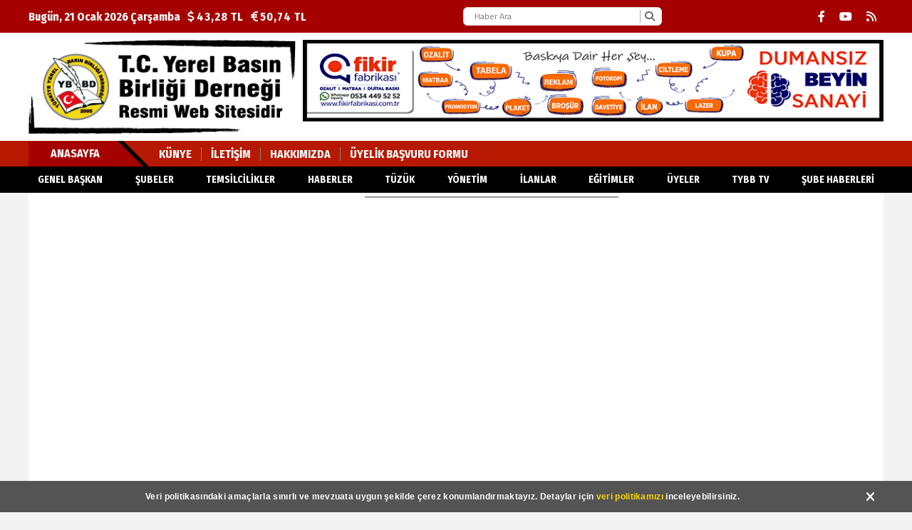

--- FILE ---
content_type: text/html; charset=utf-8
request_url: https://yerelbasinbirligi.com/haber/temel-ilkemiz-dogru-habercilik-4181.html
body_size: 51916
content:
<!DOCTYPE html>
<html lang="tr">
<head>
    <meta charset="utf-8">
    <link rel="icon" href="/favicon.ico" type="image/x-icon" />
    <meta http-equiv="X-UA-Compatible" content="IE=edge">
        <meta name="viewport" content="width=device-width, initial-scale=1">
    <title>Temel İlkemiz “Doğru Habercilik”</title>


    
<meta name="keywords" content="Temel, İlkemiz, “Doğru, Habercilik”, " />
<meta name="news_keywords" content="Temel, İlkemiz, “Doğru, Habercilik”, " />
<!--meta name="viewport" content="width=device-width, initial-scale=1"-->
<meta name="content-language" content="tr-TR" />
<link rel="canonical" href="https://yerelbasinbirligi.com/haber/temel-ilkemiz-dogru-habercilik-4181.html" />
    <link rel="amphtml" href="https://yerelbasinbirligi.com/amp/haber/temel-ilkemiz-dogru-habercilik-4181.html" />
<meta name="googlebot" content="index, follow" />
<meta name="robots" content="index, follow" />
<meta id="author" name="Author" content="yerelbasinbirligi.com" />

<link rel="thumbnail" type="image/jpeg" href="https://yerelbasinbirligi.com/resimler/arsiv/nezir_karayun_700a5dffe82e51fa6795.jpg" />
<meta property="og:site_name" content="Yerel Basının Güçlü ve Objektif Sesi" />
<meta name="title" property="og:title" content="Temel İlkemiz “Doğru Habercilik”" />
<meta name="description" property="og:description" content="Türkiye Yerel Basın Birliği Derneği Genel başkanı Nezir Karayün, “yerel medya günlük yaşamın ayrılmaz bir parçasıdır”dedi." />
<meta name="image" property="og:image" content="https://yerelbasinbirligi.com/resimler/arsiv/nezir_karayun_700a5dffe82e51fa6795.jpg" />
<meta property="og:type" content="article" />
<meta property="og:url" content="https://yerelbasinbirligi.com/haber/temel-ilkemiz-dogru-habercilik-4181.html" />
<meta property="og:image:type" content="image/jpeg" />



    <meta name="articleSection" content="news">
    <meta name="datePublished" content="0001-01-01T00:00:00+02:00">
        <meta name="dateModified" content="2020-02-08T14:50:20+03:00">

<meta name="articleAuthor" content="Kullanıcı Seçilmedi">
<meta name="twitter:card" content="summary_large_image" />
<meta name="twitter:url" content="https://yerelbasinbirligi.com/haber/temel-ilkemiz-dogru-habercilik-4181.html" />
<meta name="twitter:image" content="https://yerelbasinbirligi.com/resimler/arsiv/nezir_karayun_700a5dffe82e51fa6795.jpg" />
<meta name="twitter:title" content="Temel İlkemiz “Doğru Habercilik”" />
<meta name="twitter:description" content="Türkiye Yerel Basın Birliği Derneği Genel başkanı Nezir Karayün, “yerel medya günlük yaşamın ayrılmaz bir parçasıdır”dedi." />
<link rel="image_src" type="image/jpeg" href="https://yerelbasinbirligi.com/resimler/arsiv/nezir_karayun_700a5dffe82e51fa6795.jpg" />
<link rel="image_url" type="image/jpeg" href="https://yerelbasinbirligi.com/resimler/arsiv/nezir_karayun_700a5dffe82e51fa6795.jpg" />
<meta name="dc.language" content="tr">
<meta name="dc.source" content="https://yerelbasinbirligi.com">
<meta name="dc.title" content="Temel İlkemiz “Doğru Habercilik”">
<meta name="dc.keywords" content="Temel, İlkemiz, “Doğru, Habercilik”, ">
<meta name="dc.description" content="Türkiye Yerel Basın Birliği Derneği Genel başkanı Nezir Karayün, “yerel medya günlük yaşamın ayrılmaz bir parçasıdır”dedi.">
<link rel="dns-prefetch" href="https://yerelbasinbirligi.com">
<link rel="dns-prefetch" href="//www.google-analytics.com">
<link rel="dns-prefetch" href="//fonts.gstatic.com">
<link rel="dns-prefetch" href="//mc.yandex.ru">
<link rel="dns-prefetch" href="//fonts.googleapis.com">
<link rel="dns-prefetch" href="//pagead2.googlesyndication.com">
<link rel="dns-prefetch" href="//googleads.g.doubleclick.net">
<link rel="dns-prefetch" href="//google.com">
<link rel="dns-prefetch" href="//gstatic.com">
<link rel="dns-prefetch" href="//connect.facebook.net">
<link rel="dns-prefetch" href="//graph.facebook.com">
<link rel="dns-prefetch" href="//linkedin.com">
<link rel="dns-prefetch" href="//ap.pinterest.com">



    <script type="application/ld+json">
        {
            "@context": "https://schema.org",
            "@type": "NewsArticle",
            "mainEntityOfPage": {
                "@type": "WebPage",
                "@id": "https://yerelbasinbirligi.com/haber/temel-ilkemiz-dogru-habercilik-4181.html"
            },
            "headline": "Temel İlkemiz “Doğru Habercilik”",
            "name": "Temel İlkemiz “Doğru Habercilik”",
            "articleBody": "Temel İlkemiz “Doğru Habercilik” Türkiye Yerel Basın Birliği Derneği Genel başkanı Nezir Karayün, “yerel medya günlük yaşamın ayrılmaz bir parçasıdır”dedi. Türkiye Yerel Basın Birliği Derneği Genel başkanı Nezir Karayün, yerel medyanın günlük yaşamın ayrılmaz bir parçası olduğunu ifade ederek Yerel Basın Birliği üyeleri ve meslektaşlarının 10 Ocak Çalışan Gazeteciler Günü’nü kutladı. Karayün, 10 Ocak Çalışan Gazeteciler Günü nedeniyle meslektaşları için yayınladığı kutlama mesajında, vatandaşların haber alma hakkını sağlayan medya çalışanlarının çok zor şartlar altında fedakârca mesleklerini yaptıklarını belirtti. Mesajında, medyanın toplumsal bilincini artırmak ve güçlendirmek, kamu yararını her zaman ön planda tutmak ve farklı seslerin topluma duyurulması açısından önemini vurgulayan Karayün,  “Kamuoyunu basın meslek ilkeleri çerçevesinde doğru, dürüst ve tarafsız bir şekilde objektif olarak bilgilendiren değerli meslektaşlarım, hızla gelişen dünyada çağdaş yaşamın vazgeçilmez bir unsurudur. Bu duygu ve düşüncelerle, başta birlik merkezimizin bulunduğu İstanbul’da görev yapan ve Türkiye Yerel Basın Birliği Batman, Mersin, Adıyaman ve diğer illerde hızla teşkilatlanma çalışmalarına girmiş olan değerli meslektaşlarımın, 10 Ocak Çalışan Gazeteciler Günü’nü en içten duygularımla kutluyor, çalışmalarında başarılar diliyorum” dedi.   ",
            "articleSection": "Headlines",
            "description": "T&#252;rkiye Yerel Basın Birliği Derneği Genel başkanı Nezir Karay&#252;n, “yerel medya g&#252;nl&#252;k yaşamın ayrılmaz bir par&#231;asıdır”dedi.",
            "keywords": "Temel, İlkemiz, “Doğru, Habercilik”, ",
            "image": {
                "@type": "ImageObject",
                "url": "https://yerelbasinbirligi.com/resimler/arsiv/nezir_karayun_700a5dffe82e51fa6795.jpg",
                "width": 718,
                "height": 438    },
            "datePublished": "0001-01-01T00:00:00+02:00",
            
            "dateModified": "2020-02-08T14:50:20+03:00",
            
            "genre": "news",
            "wordCount": 169,
            "inLanguage": "tr-TR",
            "typicalAgeRange": "7-99",
            "author": {
                "@type": "Person",
                "name": "Kullanıcı Seçilmedi"
            },
            "publisher": {
                "@type": "Organization",
                "name": "yerelbasinbirligi.com",
                "logo": {
                    "@type": "ImageObject",
                    "url": "https://yerelbasinbirligi.com/resimler/mobillogo.png",
                    "width": 234,
                    "height": 47
                }
            }
        }
    </script>


    
        
        <link href="/Content/homefull.min.css?v=6,65" rel="stylesheet" />
        <link rel="stylesheet" href="https://cdnjs.cloudflare.com/ajax/libs/font-awesome/6.4.2/css/all.min.css" />
        
   




    <style>
        /*@import url(https://use.fontawesome.com/releases/v5.5.0/css/all.css);*/
        @import url(https://fonts.googleapis.com/css?family=Fira+Sans+Condensed:300,400,500,700);
        @import url(https://fonts.googleapis.com/css?family=Titillium+Web:300,400,500,700);
        body{font-family:'Fira Sans Condensed', sans-serif}
        [data-font1='0']{font-family:'Fira Sans Condensed', sans-serif}
        [data-font1='1']{font-family:'Titillium Web', sans-serif}
    </style>
    


    <script async src="https://pagead2.googlesyndication.com/pagead/js/adsbygoogle.js?client=ca-pub-4922858423550595"
     crossorigin="anonymous"></script>
    
    
</head>
<body class="bckzmn"
      data-homesure="5459"
       data-guvenlik="1"
      data-yukari="1"
      data-menu_kaydir="1"
      data-ortazeminrenk="1"
      data-genelrenk1="9"
      data-genelrenk2="1"
      data-ustmenurenk1="9"
      data-ustmenurenk2="7"
      data-ustmenurenk3="0"
      data-ustmenuyazirenk1="1"
      data-ustmenuyazirenk2="1"
      data-ustmenuhoverrenk1="0"
      data-ustmenuhoverrenk2="8"
      data-altmenurenk1="0"
      data-altmenurenk2="9"
      data-altmenurenk3="0"
      data-altmenuyazirenk1="1"
      data-altmenuyazirenk2="1"
      data-altmenuhoverrenk1="0"
      data-altmenuhoverrenk2="7">

    <i class="ss-standard ss-info"></i>

    
    <div id="haberxheader" data-f1="2" data-f1bold="4" data-f1ls="0" data-f1lh="0" data-f2bold="4" data-f2ls="0" data-f2lh="0" data-f2="1" class="Header_004 ">
        
<div class="suorta siteustu"></div>
<div id="menuust" class="um1">
    <div class="suorta">
        <div class="flx fcc fnwr">
            <ul class="ustsol flx fcc">
                <li class="Today f1"> Bugün, 21 Ocak 2026 &#199;arşamba</li>
                <li class="DovizDolar f1"><i class="fa fa-dollar"></i> <span>43,28 TL</span></li>
                <li class="DovizEuro f1"><i class="fa fa-euro"></i> <span>50,74 TL</span>  </li>
            </ul>
            <div id="searchBox">
                <form action="/arsiv.aspx" method="get">
                    <input type="text" name="kelime" id="searchText" placeholder="Haber Ara" value="">
                    <button type="submit" id="searchButton"><i class="fa fa-search"></i></button>
                </form>
            </div>
            <ul class="ustsag flx fcc">
                    <li><a class="umhd1" href="https://www.facebook.com/groups/260618284075430" rel="nofollow" target="_blank"><i class="fa-brands fa-facebook-f"></i></a></li>
                                                                    <li><a class="umhd1" href="https://www.youtube.com/@yerelbasnbirligidernegi6646" rel="nofollow" target="_blank"><i class="fa-brands fa-youtube" aria-hidden="true"></i></a></li>
                                                <li><a class="umhd1" href="/rss.xml" target="_blank"> <i class="fa fa-rss"></i></a></li>
            </ul>
        </div>
    </div>
</div>
<div id="menuorta">
    <div class="suorta">
        <div class="flx fnwr">
            <div class="ortasol">
                <a id="logo" href="/">
                    <img src="/resimler/logo.png" alt="Yerel Basının G&#252;&#231;l&#252; ve Objektif Sesi"/>
                </a>
            </div>
            <div class="ortasag">
                <div class='reklamcover swiper-wrapper'><div class='reklam swiper-slide'><a href='http://www.fikirfabrikasi.com.tr/' target = '_Blank'><img src ='/resimler/2023-4/11/943491640950311.png' title='' alt='' style='width:100%'/></a></div></div>
            </div>
        </div>
    </div>
</div>
<div id="menualt">
    <div id="menualt_satir1" class="um2">
        <div class="suorta">
            <div class="flx fcc fnwr">
                <div class="altsol">

                    <ul class="textu flx fcc gna1">
                        <li class="anasayfa um1 f1"><a class="umhd1" href="/">Anasayfa</a></li>
                                <li class="f1 normal umd1"><a class="umhd1" href=/kunye-4.html>K&#220;NYE</a></li>
                                <li class="f1 normal umd1"><a class="umhd1" href=/iletisim-2.html>İLETİŞİM</a></li>
                                <li class="f1 normal umd1"><a class="umhd1" href=/hakkimizda-1.html>HAKKIMIZDA</a></li>
                                <li class="f1 normal umd1"><a class="umhd1" href=/uyelik_basvuru_formu-3.html>&#220;YELİK BAŞVURU FORMU</a></li>
                    </ul>
                </div>
            </div>
        </div>
    </div>
    <div id="menualt_satir2" class="um3">
        <div class="suorta ">
            <div class="textu flx fcc fnwr">
                <div class="altsol">

                    <ul class="textu flx fbw">
                                                    <li class=" " style="border:0; ">
                                <a class="f2 umd2 umhd2" href=/haber/kategori/baskan-10.html>GENEL BAŞKAN</a>

                            </li>
                            <li class=" " style="border:0; ">
                                <a class="f2 umd2 umhd2" href=/haber/kategori/subeler-28.html>ŞUBELER</a>

                            </li>
                            <li class=" " style="border:0; ">
                                <a class="f2 umd2 umhd2" href=/haber/kategori/temsilcilikler-29.html>TEMSİLCİLİKLER</a>

                            </li>
                            <li class=" " style="border:0; ">
                                <a class="f2 umd2 umhd2" href=/haber/kategori/bulten-30.html>HABERLER</a>

                            </li>
                            <li class=" " style="border:0; ">
                                <a class="f2 umd2 umhd2" href=/haber/kategori/tuzuk-6.html>T&#220;Z&#220;K</a>

                            </li>
                            <li class=" " style="border:0; ">
                                <a class="f2 umd2 umhd2" href=/haber/kategori/yonetim-21.html>Y&#214;NETİM</a>

                            </li>
                            <li class=" " style="border:0; ">
                                <a class="f2 umd2 umhd2" href=/haber/kategori/duyuru-16.html>İLANLAR</a>

                            </li>
                            <li class=" " style="border:0; ">
                                <a class="f2 umd2 umhd2" href=/haber/kategori/egitimler-11.html>EĞİTİMLER</a>

                            </li>
                            <li class=" " style="border:0; ">
                                <a class="f2 umd2 umhd2" href=/haber/kategori/uyeler-8.html>&#220;YELER</a>

                            </li>
                            <li class=" " style="border:0; ">
                                <a class="f2 umd2 umhd2" href=/haber/kategori/tybb_tv-32.html>TYBB TV</a>

                            </li>
                            <li class=" " style="border:0; ">
                                <a class="f2 umd2 umhd2" href=/haber/kategori/sube_haberleri-33.html>ŞUBE HABERLERİ</a>

                            </li>

                    </ul>
                </div>
            </div>
        </div>
    </div>
</div>
    </div>
    <div style="position:relative;overflow:hidden;clear:both;">
        <div class="suorta ortarenk" id="sayfacontent">
            
<div class="grid-stack" data-gs-width="36">
    <div class="grid-stack-item" 
         data-modulsure="555"
         data-gs-x="0"
         data-gs-y="0"
         data-gs-width="25" 
         data-gs-height="8"
         data-gs-autoh="1"
         data-zeminrenk="1"
         data-spotrenk="0"
         data-baslikrenk="0"
         data-seritrenk="-1" 
         data-hoverrenk="-1"
         data-font1="0" 
         data-baslikkalinlik="5"
         data-spotkalinlik="0"
         data-baslikbold="4" 
         data-spotbold="0"
         data-cogaltx="0" 
         data-cogalty="0" 
         data-border="0"
         data-borderrenk="-1"
         data-baslikls="0"
         data-basliklh="8"  
         data-spotls="0"
         data-spotlh="0"       
         data-sticky="0"       
         >
        <div class="grid-stack-item-content numodul Sadece_Baslik_1">
            


<div class="flx fcl fnwr fc moduleBackground">
    <h1 class="title title1Size title1Color" itemprop="headline">Temel İlkemiz “Doğru Habercilik”</h1>
    
    <h2 class="spot spotSize spotColor" itemprop="description">Türkiye Yerel Basın Birliği Derneği Genel başkanı Nezir Karayün, “yerel medya günlük yaşamın ayrılmaz bir parçasıdır”dedi.</h2>
</div>
        </div>
 
    </div>
    <div class="grid-stack-item" 
         data-modulsure="14"
         data-gs-x="0"
         data-gs-y="8"
         data-gs-width="14" 
         data-gs-height="4"
         data-gs-autoh="-1"
         data-zeminrenk="-1"
         data-spotrenk="-1"
         data-baslikrenk="-1"
         data-seritrenk="-1" 
         data-hoverrenk="-1"
         data-font1="0" 
         data-baslikkalinlik="0"
         data-spotkalinlik="0"
         data-baslikbold="0" 
         data-spotbold="0"
         data-cogaltx="0" 
         data-cogalty="0" 
         data-border="0"
         data-borderrenk="-1"
         data-baslikls="0"
         data-basliklh="0"  
         data-spotls="0"
         data-spotlh="0"       
         data-sticky="0"       
         >
        <div class="grid-stack-item-content numodul Paylas_Butonlari_001">
            
<ul class="social flx fbw fnwr">
    <li class="fb"><a class="share share-facebook" href="#" title="Facebook'ta Paylas"><i class="icon fa-brands fa-facebook-f"></i>Paylas</a></li>
    <li class="tw"><a class="share share-twitter" href="#" title="X'de Paylas"><i class="icon fa-brands fa-x-twitter"></i>Paylas</a></li>
    <li class="ln"><a class="share share-linkedin" href="#"><i class="icon fa-brands fa-linkedin"></i>Paylas</a></li>
    <li class="wa"><a class="share share-whatsapp" href="#"><i class="icon fa-brands fa-whatsapp"></i>Paylas</a></li>
    <li class="tg"><a class="share share-telegram" href="#"><i class="icon fa-brands fa-telegram"></i>Paylas</a></li>
</ul>

        </div>
 
    </div>
    <div class="grid-stack-item" 
         data-modulsure="44"
         data-gs-x="0"
         data-gs-y="12"
         data-gs-width="25" 
         data-gs-height="34"
         data-gs-autoh="1"
         data-zeminrenk="0"
         data-spotrenk="0"
         data-baslikrenk="0"
         data-seritrenk="-1" 
         data-hoverrenk="-1"
         data-font1="0" 
         data-baslikkalinlik="0"
         data-spotkalinlik="0"
         data-baslikbold="0" 
         data-spotbold="0"
         data-cogaltx="0" 
         data-cogalty="0" 
         data-border="0"
         data-borderrenk="-1"
         data-baslikls="0"
         data-basliklh="0"  
         data-spotls="0"
         data-spotlh="0"       
         data-sticky="0"       
         >
        <div class="grid-stack-item-content numodul Sadece_Resim_1">
            

    <div class="resim">
        <img class='img' src=/resimler/arsiv/nezir_karayun_700a5dffe82e51fa6795.jpg alt='Temel İlkemiz “Doğru Habercilik”' />
    </div>

        </div>
 
    </div>
    <div class="grid-stack-item" 
         data-modulsure="123"
         data-gs-x="0"
         data-gs-y="77"
         data-gs-width="25" 
         data-gs-height="15"
         data-gs-autoh="1"
         data-zeminrenk="0"
         data-spotrenk="0"
         data-baslikrenk="0"
         data-seritrenk="-1" 
         data-hoverrenk="-1"
         data-font1="0" 
         data-baslikkalinlik="0"
         data-spotkalinlik="0"
         data-baslikbold="0" 
         data-spotbold="0"
         data-cogaltx="0" 
         data-cogalty="0" 
         data-border="0"
         data-borderrenk="-1"
         data-baslikls="0"
         data-basliklh="0"  
         data-spotls="0"
         data-spotlh="0"       
         data-sticky="0"       
         >
        <div class="grid-stack-item-content numodul Sadece_Metin_1">
            


<div class="tema_3 module_113">
    <div id="detaymetin" class="content-news spotSize spotColor">
        <style>
            figure.table {
                overflow-x: auto;
            }
            figure.image {
                text-align: center;
            }
        </style>
        <div id="içerikAlanı" class="detay" property="articleBody"></div>
        <h2><span style='font-family:arial,helvetica,sans-serif'><span style='font-size:12px'>Temel İlkemiz “Doğru Habercilik”</span></span></h2>

<h2><span style='font-family:arial,helvetica,sans-serif'><span style='font-size:12px'>Türkiye Yerel Basın Birliği Derneği Genel başkanı Nezir Karayün, “yerel medya günlük yaşamın ayrılmaz bir parçasıdır”dedi.</span></span></h2>

<p><span style='font-family:arial,helvetica,sans-serif'><span style='font-size:12px'>Türkiye Yerel Basın Birliği Derneği Genel başkanı Nezir Karayün, yerel medyanın günlük yaşamın ayrılmaz bir parçası olduğunu ifade ederek Yerel Basın Birliği üyeleri ve meslektaşlarının 10 Ocak Çalışan Gazeteciler Günü’nü kutladı.</span></span></p>

<p><span style='font-family:arial,helvetica,sans-serif'><span style='font-size:12px'>Karayün, 10 Ocak Çalışan Gazeteciler Günü nedeniyle meslektaşları için yayınladığı kutlama mesajında, vatandaşların haber alma hakkını sağlayan medya çalışanlarının çok zor şartlar altında fedakârca mesleklerini yaptıklarını belirtti.</span></span></p>

<p><span style='font-family:arial,helvetica,sans-serif'><span style='font-size:12px'>Mesajında, medyanın toplumsal bilincini artırmak ve güçlendirmek, kamu yararını her zaman ön planda tutmak ve farklı seslerin topluma duyurulması açısından önemini vurgulayan Karayün,  “Kamuoyunu basın meslek ilkeleri çerçevesinde doğru, dürüst ve tarafsız bir şekilde objektif olarak bilgilendiren değerli meslektaşlarım, hızla gelişen dünyada çağdaş yaşamın vazgeçilmez bir unsurudur.</span></span></p>

<p><span style='font-family:arial,helvetica,sans-serif'><span style='font-size:12px'>Bu duygu ve düşüncelerle, başta birlik merkezimizin bulunduğu İstanbul’da görev yapan ve Türkiye Yerel Basın Birliği Batman, Mersin, Adıyaman ve diğer illerde hızla teşkilatlanma çalışmalarına girmiş olan değerli meslektaşlarımın, 10 Ocak Çalışan Gazeteciler Günü’nü en içten duygularımla kutluyor, çalışmalarında başarılar diliyorum” dedi.</span></span></p>

<p> </p>

    </div>
</div>



        </div>
 
    </div>
    <div class="grid-stack-item" 
         data-modulsure="206"
         data-gs-x="0"
         data-gs-y="92"
         data-gs-width="25" 
         data-gs-height="11"
         data-gs-autoh="1"
         data-zeminrenk="-1"
         data-spotrenk="-1"
         data-baslikrenk="-1"
         data-seritrenk="-1" 
         data-hoverrenk="-1"
         data-font1="0" 
         data-baslikkalinlik="0"
         data-spotkalinlik="0"
         data-baslikbold="0" 
         data-spotbold="0"
         data-cogaltx="0" 
         data-cogalty="0" 
         data-border="0"
         data-borderrenk="-1"
         data-baslikls="0"
         data-basliklh="0"  
         data-spotls="0"
         data-spotlh="0"       
         data-sticky="0"       
         >
        <div class="grid-stack-item-content numodul Yorum_001">
            
        <div class="YorumKutusu">
            <form action="/yorum/4181" id="yorum-form" class="smart-form client-form" method="post">
                <input name="__RequestVerificationToken" type="hidden" value="9nYjx8vPZyfVluCkMwr1tmrBa3Nd_VNbddegDSUTmNL9OMUaMmUCMm-b8-y6ZmnEEOsOx1dGTLTK6S3A7DvcaHwl-F5XYGVwjCCRrcV9OfE1" />
                <div id="hatalar">
                    
                </div>
                <div class="flx fcl">
                    <input name="Isim" type="text" id="adiniz" placeholder="Adınız ve Soyadınız" />

                    <div class="flx fnwr" style="flex-grow:1; ">


                            <input name="Eposta" type="hidden" id="eposta" value=" " />
                            <input name="Telefon" type="hidden" id="tel" value=" " />



                    </div>



                    <textarea name="Mesaj" rows="4" cols="45" placeholder="Yorumunuz"></textarea>
                    <input name="Tip" type="hidden" id="tip" value="1" />
                    <input type="hidden" name="check" value="m1z324dao5pvaosmcxieoycn" />
                    <span id="RequiredFieldValidator1" class="errorLabel" style="color:Red;display:none;">Lütfen Boş Bırakmayınız.</span>

                    <div class="flx" style=" justify-content:center">
                        <div class="g-recaptcha" data-sitekey=""></div>
                        <button type="submit" name="Kaydet" id="Kaydet" style="padding:.5rem 1.5rem; cursor:pointer;">Kaydet</button>
                    </div>
                </div>
            </form>

        </div>
        <div class="Yorumlar">
        </div>

        </div>
 
    </div>
    <div class="grid-stack-item" 
         data-modulsure="38"
         data-gs-x="14"
         data-gs-y="8"
         data-gs-width="11" 
         data-gs-height="4"
         data-gs-autoh="1"
         data-zeminrenk="1"
         data-spotrenk="0"
         data-baslikrenk="0"
         data-seritrenk="-1" 
         data-hoverrenk="-1"
         data-font1="0" 
         data-baslikkalinlik="1"
         data-spotkalinlik="0"
         data-baslikbold="0" 
         data-spotbold="0"
         data-cogaltx="0" 
         data-cogalty="0" 
         data-border="1"
         data-borderrenk="-1"
         data-baslikls="0"
         data-basliklh="0"  
         data-spotls="0"
         data-spotlh="0"       
         data-sticky="0"       
         >
        <div class="grid-stack-item-content numodul Sadece_TarihVeHit_1">
            


    <div class="flx hf fcl fnwr fc moduleBackground">
        <div class="title1Size title1Color">
                <span class="item">
                    <i class=" fa-regular fa-circle"></i>
                    <a href=/haber/kategori/bulten-30.html>HABERLER</a>
                </span>
            <span class="item"><i class=" fa-regular fa-clock"></i> 8.02.2020 14:50:20</span>
                <span class="item"><i class=" fa fa-eye"></i> 5463</span>
                            <span class="item"><i class=" fa fa-comment"></i> 0</span>
        </div>
    </div>
        </div>
 
    </div>
    <div class="grid-stack-item" 
         data-modulsure="293"
         data-gs-x="25"
         data-gs-y="0"
         data-gs-width="11" 
         data-gs-height="43"
         data-gs-autoh="-1"
         data-zeminrenk="-1"
         data-spotrenk="-1"
         data-baslikrenk="0"
         data-seritrenk="-1" 
         data-hoverrenk="9"
         data-font1="0" 
         data-baslikkalinlik="0"
         data-spotkalinlik="0"
         data-baslikbold="3" 
         data-spotbold="0"
         data-cogaltx="0" 
         data-cogalty="0" 
         data-border="0"
         data-borderrenk="-1"
         data-baslikls="0"
         data-basliklh="0"  
         data-spotls="0"
         data-spotlh="0"       
         data-sticky="0"       
         >
        <div class="grid-stack-item-content numodul Kucuk_Liste_4">
            
<div class="flx fcl fnwr hf">
    <div class="swiper-container wf">
        <div class="swiper-wrapper">
                <div class="swiper-slide">
                    <figure>
                        <a class="full-link" target=_blank href=/haber/karayun_yerel_basin_oldu_dijital_sesimiz_kisilmasin-4250.html></a>
                        <div class='img' style='background-image: url(/resimler/2026-1/6/87291523045119.webp)'></div>
                    </figure>
                </div>
                <div class="swiper-slide">
                    <figure>
                        <a class="full-link" target=_blank href=/haber/karayun_yerel_basin_sessiz_kalirsa_turkiye_korlesir-4249.html></a>
                        <div class='img' style='background-image: url(/resimler/2026-1/6/626131103523134.webp)'></div>
                    </figure>
                </div>
                <div class="swiper-slide">
                    <figure>
                        <a class="full-link" target=_blank href=/haber/nezir_karayunden_10_kasim_mesaji-4248.html></a>
                        <div class='img' style='background-image: url(/resimler/2025-11/8/29149863695077.webp)'></div>
                    </figure>
                </div>
                <div class="swiper-slide">
                    <figure>
                        <a class="full-link" target=_blank href=/haber/nezir_karayunden_cumhuriyet_bayrami_mesaji-4247.html></a>
                        <div class='img' style='background-image: url(/resimler/2025-10/28/978831384662177.webp)'></div>
                    </figure>
                </div>
                <div class="swiper-slide">
                    <figure>
                        <a class="full-link" target=_blank href=/haber/demir_basin_ozgurlugunun_kiymetini_bilelim-4246.html></a>
                        <div class='img' style='background-image: url(/resimler/2025-7/23/784141826964236.webp)'></div>
                    </figure>
                </div>
                <div class="swiper-slide">
                    <figure>
                        <a class="full-link" target=_blank href=/haber/yerel_basin_gormezden_gelinemez_otelenemez_yok_sayilamaz-4245.html></a>
                        <div class='img' style='background-image: url(/resimler/2025-7/23/62829843811637.webp)'></div>
                    </figure>
                </div>
                <div class="swiper-slide">
                    <figure>
                        <a class="full-link" target=_blank href=/haber/tybbden_kent_konseyindeki_skandala_kinama-4244.html></a>
                        <div class='img' style='background-image: url(/resimler/2025-5/8/109818563757173.webp)'></div>
                    </figure>
                </div>
        </div>
    </div>
    <nav class="slider-pagination">
        <ul class="flx fcl hf fnwr fbw">

                <li class="active">
                    <a target=_blank href=/haber/karayun_yerel_basin_oldu_dijital_sesimiz_kisilmasin-4250.html>
                        <h3 class="title title1Size title1Color hoverColord" data-titlelimit=1>Karay&#252;n; Yerel Basın &#214;ld&#252;! Dijital Sesimiz Kısılmasın…</h3>
                    </a>
                </li>
                <li class="">
                    <a target=_blank href=/haber/karayun_yerel_basin_sessiz_kalirsa_turkiye_korlesir-4249.html>
                        <h3 class="title title1Size title1Color hoverColord" data-titlelimit=1>Karay&#252;n; Yerel Basın Sessiz Kalırsa T&#252;rkiye K&#246;rleşir</h3>
                    </a>
                </li>
                <li class="">
                    <a target=_blank href=/haber/nezir_karayunden_10_kasim_mesaji-4248.html>
                        <h3 class="title title1Size title1Color hoverColord" data-titlelimit=1>Nezir Karay&#252;n’den 10 Kasım Mesajı</h3>
                    </a>
                </li>
                <li class="">
                    <a target=_blank href=/haber/nezir_karayunden_cumhuriyet_bayrami_mesaji-4247.html>
                        <h3 class="title title1Size title1Color hoverColord" data-titlelimit=1>Nezir Karay&#252;n’den Cumhuriyet Bayramı Mesajı</h3>
                    </a>
                </li>
                <li class="">
                    <a target=_blank href=/haber/demir_basin_ozgurlugunun_kiymetini_bilelim-4246.html>
                        <h3 class="title title1Size title1Color hoverColord" data-titlelimit=1>Demir,  Basın &#214;zg&#252;rl&#252;ğ&#252;n&#252;n Kıymetini Bilelim</h3>
                    </a>
                </li>
                <li class="">
                    <a target=_blank href=/haber/yerel_basin_gormezden_gelinemez_otelenemez_yok_sayilamaz-4245.html>
                        <h3 class="title title1Size title1Color hoverColord" data-titlelimit=1>Yerel Basın G&#246;rmezden Gelinemez, &#214;telenemez, Yok Sayılamaz!</h3>
                    </a>
                </li>
                <li class="">
                    <a target=_blank href=/haber/tybbden_kent_konseyindeki_skandala_kinama-4244.html>
                        <h3 class="title title1Size title1Color hoverColord" data-titlelimit=1>TYBB&#39;den Kent Konseyindeki Skandala&#160;Kınama..!</h3>
                    </a>
                </li>
        </ul>
    </nav>
</div>
        </div>
 
    </div>
    <div class="grid-stack-item" 
         data-modulsure="195"
         data-gs-x="25"
         data-gs-y="43"
         data-gs-width="11" 
         data-gs-height="17"
         data-gs-autoh="-1"
         data-zeminrenk="26"
         data-spotrenk="1"
         data-baslikrenk="1"
         data-seritrenk="-1" 
         data-hoverrenk="-1"
         data-font1="0" 
         data-baslikkalinlik="1"
         data-spotkalinlik="1"
         data-baslikbold="0" 
         data-spotbold="0"
         data-cogaltx="0" 
         data-cogalty="0" 
         data-border="0"
         data-borderrenk="-1"
         data-baslikls="0"
         data-basliklh="0"  
         data-spotls="0"
         data-spotlh="0"       
         data-sticky="0"       
         >
        <div class="grid-stack-item-content numodul Hava_Durumu_004">
            

    <div class="hf textu havadurumuajax moduleBackground">
        <div class="serit spotSize spotColor cover flx fc fcc fbw fnwr textBackgroundb textc">
                <div class="flx gun">
                    <span class="spotSize spotColor "><strong class="gunadi">&#199;arşamba</strong></span>
                    <span class="spotSize spotColor "><img class="img grafik" src="/Content/images/Modul/havaresim_iconset_1/176.png" /></span>
                    <span class="spotSize spotColor derece">4.6 ° / 0.3 °</span>
                </div>
                <div class="flx gun">
                    <span class="spotSize spotColor "><strong class="gunadi">&#199;arşamba</strong></span>
                    <span class="spotSize spotColor "><img class="img grafik" src="/Content/images/Modul/havaresim_iconset_1/176.png" /></span>
                    <span class="spotSize spotColor derece">4.6 ° / 0.3 °</span>
                </div>
                <div class="flx gun">
                    <span class="spotSize spotColor "><strong class="gunadi">Perşembe</strong></span>
                    <span class="spotSize spotColor "><img class="img grafik" src="/Content/images/Modul/havaresim_iconset_1/332.png" /></span>
                    <span class="spotSize spotColor derece">3.8 ° / -2.5 °</span>
                </div>

            <div class="flx">
                <select class="havadurumusecim" name="havadurumusehir">
                        <option value="-" >-</option>
                        <option value="Adana" >Adana</option>
                        <option value="Adıyaman" selected=&#39;selected&#39;>Adıyaman</option>
                        <option value="Afyonkarahisar" >Afyonkarahisar</option>
                        <option value="Ağrı" >Ağrı</option>
                        <option value="Aksaray" >Aksaray</option>
                        <option value="Amasya" >Amasya</option>
                        <option value="Ankara" >Ankara</option>
                        <option value="Antalya" >Antalya</option>
                        <option value="Ardahan" >Ardahan</option>
                        <option value="Artvin" >Artvin</option>
                        <option value="Aydın" >Aydın</option>
                        <option value="Balıkesir" >Balıkesir</option>
                        <option value="Bartın" >Bartın</option>
                        <option value="Batman" >Batman</option>
                        <option value="Bayburt" >Bayburt</option>
                        <option value="Bilecik" >Bilecik</option>
                        <option value="Bing&#246;l" >Bing&#246;l</option>
                        <option value="Bitlis" >Bitlis</option>
                        <option value="Bolu" >Bolu</option>
                        <option value="Burdur" >Burdur</option>
                        <option value="Bursa" >Bursa</option>
                        <option value="&#199;anakkale" >&#199;anakkale</option>
                        <option value="&#199;ankırı" >&#199;ankırı</option>
                        <option value="&#199;orum" >&#199;orum</option>
                        <option value="Denizli" >Denizli</option>
                        <option value="Diyarbakır" >Diyarbakır</option>
                        <option value="D&#252;zce" >D&#252;zce</option>
                        <option value="Edirne" >Edirne</option>
                        <option value="Elazığ" >Elazığ</option>
                        <option value="Erzincan" >Erzincan</option>
                        <option value="Erzurum" >Erzurum</option>
                        <option value="Eskişehir" >Eskişehir</option>
                        <option value="Gaziantep" >Gaziantep</option>
                        <option value="Giresun" >Giresun</option>
                        <option value="G&#252;m&#252;şhane" >G&#252;m&#252;şhane</option>
                        <option value="Hakkari" >Hakkari</option>
                        <option value="Hatay" >Hatay</option>
                        <option value="Iğdır" >Iğdır</option>
                        <option value="Isparta" >Isparta</option>
                        <option value="İstanbul" >İstanbul</option>
                        <option value="İzmir" >İzmir</option>
                        <option value="Kahramanmaraş" >Kahramanmaraş</option>
                        <option value="Karab&#252;k" >Karab&#252;k</option>
                        <option value="Karaman" >Karaman</option>
                        <option value="Kars" >Kars</option>
                        <option value="Kastamonu" >Kastamonu</option>
                        <option value="Kayseri" >Kayseri</option>
                        <option value="Kilis" >Kilis</option>
                        <option value="Kırıkkale" >Kırıkkale</option>
                        <option value="Kırklareli" >Kırklareli</option>
                        <option value="Kırşehir" >Kırşehir</option>
                        <option value="Kocaeli" >Kocaeli</option>
                        <option value="Konya" >Konya</option>
                        <option value="K&#252;tahya" >K&#252;tahya</option>
                        <option value="Malatya" >Malatya</option>
                        <option value="Manisa" >Manisa</option>
                        <option value="Mardin" >Mardin</option>
                        <option value="Mersin" >Mersin</option>
                        <option value="Muğla" >Muğla</option>
                        <option value="Muş" >Muş</option>
                        <option value="Nevşehir" >Nevşehir</option>
                        <option value="Niğde" >Niğde</option>
                        <option value="Ordu" >Ordu</option>
                        <option value="Osmaniye" >Osmaniye</option>
                        <option value="Rize" >Rize</option>
                        <option value="Sakarya" >Sakarya</option>
                        <option value="Samsun" >Samsun</option>
                        <option value="Şanlıurfa" >Şanlıurfa</option>
                        <option value="Siirt" >Siirt</option>
                        <option value="Sinop" >Sinop</option>
                        <option value="Sivas" >Sivas</option>
                        <option value="Şırnak" >Şırnak</option>
                        <option value="Tekirdağ" >Tekirdağ</option>
                        <option value="Tokat" >Tokat</option>
                        <option value="Trabzon" >Trabzon</option>
                        <option value="Tunceli" >Tunceli</option>
                        <option value="Uşak" >Uşak</option>
                        <option value="Van" >Van</option>
                        <option value="Yalova" >Yalova</option>
                        <option value="Yozgat" >Yozgat</option>
                        <option value="Zonguldak" >Zonguldak</option>
                </select>
            </div>
        </div>
    </div>

        </div>
 
    </div>
    <div class="grid-stack-item" 
         data-modulsure="24"
         data-gs-x="25"
         data-gs-y="60"
         data-gs-width="11" 
         data-gs-height="92"
         data-gs-autoh="-1"
         data-zeminrenk="-1"
         data-spotrenk="-1"
         data-baslikrenk="1"
         data-seritrenk="-1" 
         data-hoverrenk="-1"
         data-font1="0" 
         data-baslikkalinlik="0"
         data-spotkalinlik="0"
         data-baslikbold="0" 
         data-spotbold="0"
         data-cogaltx="0" 
         data-cogalty="0" 
         data-border="0"
         data-borderrenk="-1"
         data-baslikls="0"
         data-basliklh="0"  
         data-spotls="0"
         data-spotlh="0"       
         data-sticky="0"       
         >
        <div class="grid-stack-item-content numodul Kucuk_Liste_5">
            
<header class="top-header ">
    <h2 class="flx fcc fbw"><span>İlginizi &#199;ekebilir</span></h2>
    <hr class=" ">
</header>
<div class="module-wrapper">
    <div class="gr item-wrapper flx">
            <div class="col-12 news-item">
                <a target=_blank href=/haber/karayun_yerel_basin_oldu_dijital_sesimiz_kisilmasin-4250.html>
                    <figure>
                        <div class="img-wrapper">
                            <div class='img' style='background-image: url(/resimler/2026-1/6/k87291523045119.webp)'></div>
                        </div>
                        <figcaption> <span class="title title1Size title1Color">Karay&#252;n; Yerel Basın &#214;ld&#252;! Dijital Sesimiz Kısılmasın…</span> </figcaption>
                    </figure>
                </a>
            </div>
            <div class="col-12 news-item">
                <a target=_blank href=/haber/karayun_yerel_basin_sessiz_kalirsa_turkiye_korlesir-4249.html>
                    <figure>
                        <div class="img-wrapper">
                            <div class='img' style='background-image: url(/resimler/2026-1/6/k626131103523134.webp)'></div>
                        </div>
                        <figcaption> <span class="title title1Size title1Color">Karay&#252;n; Yerel Basın Sessiz Kalırsa T&#252;rkiye K&#246;rleşir</span> </figcaption>
                    </figure>
                </a>
            </div>
            <div class="col-12 news-item">
                <a target=_blank href=/haber/nezir_karayunden_10_kasim_mesaji-4248.html>
                    <figure>
                        <div class="img-wrapper">
                            <div class='img' style='background-image: url(/resimler/2025-11/8/k29149863695077.webp)'></div>
                        </div>
                        <figcaption> <span class="title title1Size title1Color">Nezir Karay&#252;n’den 10 Kasım Mesajı</span> </figcaption>
                    </figure>
                </a>
            </div>
            <div class="col-12 news-item">
                <a target=_blank href=/haber/nezir_karayunden_cumhuriyet_bayrami_mesaji-4247.html>
                    <figure>
                        <div class="img-wrapper">
                            <div class='img' style='background-image: url(/resimler/2025-10/28/k978831384662177.webp)'></div>
                        </div>
                        <figcaption> <span class="title title1Size title1Color">Nezir Karay&#252;n’den Cumhuriyet Bayramı Mesajı</span> </figcaption>
                    </figure>
                </a>
            </div>
            <div class="col-12 news-item">
                <a target=_blank href=/haber/demir_basin_ozgurlugunun_kiymetini_bilelim-4246.html>
                    <figure>
                        <div class="img-wrapper">
                            <div class='img' style='background-image: url(/resimler/2025-7/23/k784141826964236.webp)'></div>
                        </div>
                        <figcaption> <span class="title title1Size title1Color">Demir,  Basın &#214;zg&#252;rl&#252;ğ&#252;n&#252;n Kıymetini Bilelim</span> </figcaption>
                    </figure>
                </a>
            </div>
    </div>
</div>
        </div>
 
    </div>
</div>
        </div>
    </div>
    <div id="haberxfooter"
         data-altf1="0"
         data-altf1bold="4"
         data-altf1ls="0"
         data-altf1lh="17"
         data-altf2bold="0"
         data-altf2ls="0"
         data-altf2lh="0"
         data-altf2="0" class="Footer_1">
        
<div class="main-menu am1">
    <div class="suorta">
        <div class="flx fbw fcc">
            <nav>
                <ul>
                                            <li class="amd1">
                            <a href=/haber/kategori/baskan-10.html>GENEL BAŞKAN</a>
                        </li>
                        <li class="amd1">
                            <a href=/haber/kategori/subeler-28.html>ŞUBELER</a>
                        </li>
                        <li class="amd1">
                            <a href=/haber/kategori/temsilcilikler-29.html>TEMSİLCİLİKLER</a>
                        </li>
                        <li class="amd1">
                            <a href=/haber/kategori/bulten-30.html>HABERLER</a>
                        </li>
                        <li class="amd1">
                            <a href=/haber/kategori/tuzuk-6.html>T&#220;Z&#220;K</a>
                        </li>
                        <li class="amd1">
                            <a href=/haber/kategori/yonetim-21.html>Y&#214;NETİM</a>
                        </li>
                        <li class="amd1">
                            <a href=/haber/kategori/duyuru-16.html>İLANLAR</a>
                        </li>
                        <li class="amd1">
                            <a href=/haber/kategori/egitimler-11.html>EĞİTİMLER</a>
                        </li>
                        <li class="amd1">
                            <a href=/haber/kategori/uyeler-8.html>&#220;YELER</a>
                        </li>
                        <li class="amd1">
                            <a href=/haber/kategori/tybb_tv-32.html>TYBB TV</a>
                        </li>
                        <li class="amd1">
                            <a href=/haber/kategori/sube_haberleri-33.html>ŞUBE HABERLERİ</a>
                        </li>
                </ul>
            </nav>
            <div class="social-links">
                <ul>
                        <li class="amd1 amhd2"><a href="https://www.facebook.com/groups/260618284075430" rel="nofollow"><i class="fa-brands fa-facebook-f"></i></a></li>
                                                                                    <li class="amd1 amhd2"><a href="https://www.youtube.com/@yerelbasnbirligidernegi6646" rel="nofollow"><i class="fa-brands fa-youtube"></i></a></li>
                                                            <li class="amd1 amhd2">
                        <a href="/rss.xml"><i class="fa fa-rss"></i></a>
                    </li>
                </ul>
            </div>
        </div>
    </div>
</div>

<div class="sub-menu gn1 am2">
    <div class="suorta amd2">
        <div class="flx fbw">
            <ul>
                    <li>
                        <a href=/haber/kategori/baskan-10.html>GENEL BAŞKAN</a>
                    </li>
                    <li>
                        <a href=/haber/kategori/subeler-28.html>ŞUBELER</a>
                    </li>
                    <li>
                        <a href=/haber/kategori/temsilcilikler-29.html>TEMSİLCİLİKLER</a>
                    </li>
                    <li>
                        <a href=/haber/kategori/bulten-30.html>HABERLER</a>
                    </li>
                    <li>
                        <a href=/haber/kategori/tuzuk-6.html>T&#220;Z&#220;K</a>
                    </li>
                    <li>
                        <a href=/haber/kategori/yonetim-21.html>Y&#214;NETİM</a>
                    </li>
                    <li>
                        <a href=/haber/kategori/duyuru-16.html>İLANLAR</a>
                    </li>
                    <li>
                        <a href=/haber/kategori/egitimler-11.html>EĞİTİMLER</a>
                    </li>
                    <li>
                        <a href=/haber/kategori/uyeler-8.html>&#220;YELER</a>
                    </li>
                    <li>
                        <a href=/haber/kategori/tybb_tv-32.html>TYBB TV</a>
                    </li>
                    <li>
                        <a href=/haber/kategori/sube_haberleri-33.html>ŞUBE HABERLERİ</a>
                    </li>
            </ul>
            <div class="logo">
                <a id="logo" href="/">
                    <img src="/resimler/footerlogo.png" />
                </a>
            </div>
        </div>
    </div>
</div>

<div class="footer gn1 amd2">
    <div class="suorta">
        <div class="flx fbw fcc">
            <ul class="f12">
                        <li><a href=/iletisim-2.html>İLETİŞİM</a></li>
                <li><a href="/sitemap.xml">Site Haritası</a></li>
                <li><a href="/site_ekle">Sitenize Ekleyin</a></li>
            </ul>
            <div class="flx">
                <div class="f10"><a class='ilogo' href='http://kurumsalx.com/?ref=https://yerelbasinbirligi.com/haber/temel-ilkemiz-dogru-habercilik-4181.html' target='_blank' title='haber yazılımı'>© Haber yazılımı <img src='/Content/images/kurumsalx_logo_nav_ters.png' alt='haber yazılımı'></a></div>
            </div>
        </div>
    </div>
</div>
    </div>
        <div class="img" id="yukari-kaydir-btn"></div>
    <script src="/Content/homefull.min.js?v=6,65"></script>
    
    

        <div style="padding: 0 1rem; background: #545454; color: #fff; position: sticky; bottom: 0; width: 100%; left: 0; z-index: 10; transition: transform .3s;">
            <div style="min-height:44px;line-height: 1;" class="suorta flx fcc fbw">
                <p style="font: 700 12px Arial; text-align:center; letter-spacing:.3px; flex-grow:1;margin:0">
                    <i class="ss-standard ss-info"></i> Veri politikasındaki amaçlarla sınırlı ve mevzuata uygun şekilde çerez konumlandırmaktayız.
                    Detaylar için <a style="color:#ffd800" href="/veri-politikasi-1.html">veri politikamızı</a> inceleyebilirsiniz.
                </p>
                <button onclick="$(this).parent().parent().remove();" style="align-items: center;display: flex;color: #fff;justify-content: center;font-size: 18px;width: 38px; cursor :pointer;height: 0;background: none;border: 0;line-height: 1;padding: 0;margin: 0;"><i class="fa fa-times" style=" line-height: 1;"></i></button>
            </div>
        </div>
</body>
</html>


--- FILE ---
content_type: text/html; charset=utf-8
request_url: https://www.google.com/recaptcha/api2/aframe
body_size: 265
content:
<!DOCTYPE HTML><html><head><meta http-equiv="content-type" content="text/html; charset=UTF-8"></head><body><script nonce="1FCRGttBWdrqdv0Uc5rwbg">/** Anti-fraud and anti-abuse applications only. See google.com/recaptcha */ try{var clients={'sodar':'https://pagead2.googlesyndication.com/pagead/sodar?'};window.addEventListener("message",function(a){try{if(a.source===window.parent){var b=JSON.parse(a.data);var c=clients[b['id']];if(c){var d=document.createElement('img');d.src=c+b['params']+'&rc='+(localStorage.getItem("rc::a")?sessionStorage.getItem("rc::b"):"");window.document.body.appendChild(d);sessionStorage.setItem("rc::e",parseInt(sessionStorage.getItem("rc::e")||0)+1);localStorage.setItem("rc::h",'1768956330606');}}}catch(b){}});window.parent.postMessage("_grecaptcha_ready", "*");}catch(b){}</script></body></html>